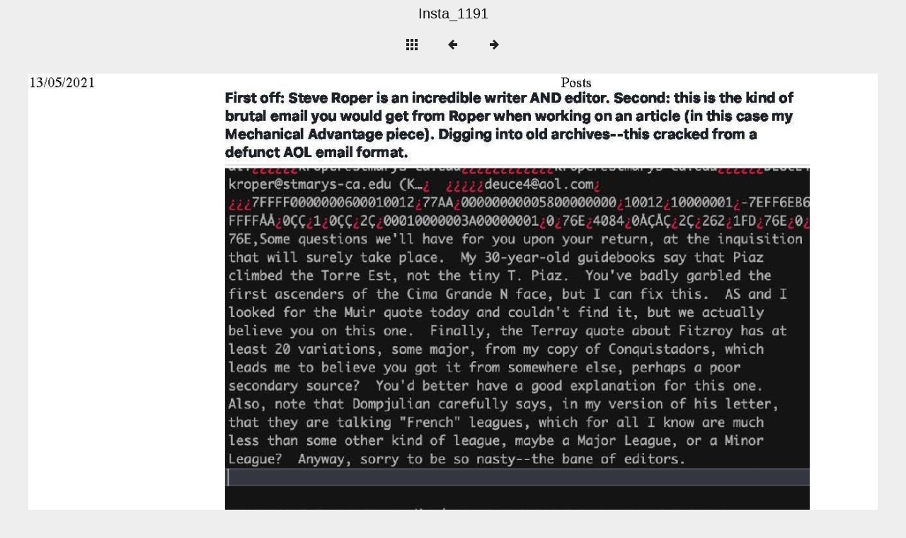

--- FILE ---
content_type: text/html
request_url: http://bigwalls.net/BigWallDeuce/album/slides/Insta_1191.html
body_size: 849
content:
<!DOCTYPE html>
<html lang="en">
<head>
<meta charset="UTF-8">
<meta name="viewport" content="width=device-width, initial-scale=1.0">
<title>BigWallDeuce</title>
<link href="../res/common.css" rel="stylesheet">
<link href="../res/styles.css" rel="stylesheet">
<script>
document.onkeydown = function(event) {
	switch(event.keyCode) {
		case 27: // esc
		case 38: // up
			location.href = '../index.html';
			break;
		case 37: // back
			location.href = 'Insta_1190.html';
			break;
		case 39: // forward
			location.href = 'Insta_1192.html';
			break;
	}
};
</script>
<link rel="alternate" href="../album.rss" type="application/rss+xml">
</head>
<body>
<div id="imagetitle">Insta_1191</div>
<div id="nav">
	<a href="../index.html"><img src="../res/index.png" alt="To index page" title="To index page"></a>
	<a href="Insta_1190.html"><img src="../res/prev.png" alt="Next page" title="Previous page"></a>
	<a href="Insta_1192.html"><img src="../res/next.png" alt="Next page" title="Next page"></a>
</div>
<div id="slideimage">
<img src="Insta_1191.jpg" width="1200" height="674" alt="Insta_1191">
	<a href="Insta_1190.html" id="slide-prev" title="Previous page"></a>
	<a href="Insta_1192.html" id="slide-next" title="Next page"></a>
</div>
<div id="creditlink"><a href="https://jalbum.net" target="_blank">jAlbum - online photo sharing</a></div>
<div id="jalbumwidgetcontainer"></div>
<script>
_jaSkin = "Minimal";
_jaStyle = "light.css";
_jaVersion = "23.2.4";
_jaGeneratorType = "desktop";
_jaLanguage = "en";
_jaPageType = "slide";
_jaRootPath = "..";
_jaUserId = "1260515";
var script = document.createElement("script");
script.type = "text/javascript";
script.src = "http"+("https:"==document.location.protocol?"s":"")+"://jalbum.net/widgetapi/load.js";
document.getElementById("jalbumwidgetcontainer").appendChild(script);
</script>

</body>
</html>
